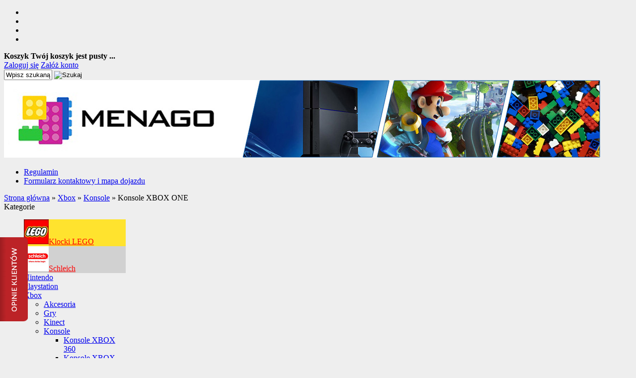

--- FILE ---
content_type: text/html; charset=utf-8
request_url: https://www.menago.pl/konsole-xbox-one-c-384_393_416.html
body_size: 6845
content:
<!DOCTYPE HTML>
<html lang="pl">
<head>
    <meta charset="utf-8" />
    <title>Konsole XBOX ONE</title>
    <meta name="keywords" content="Konsole XBOX ONE" />
    <meta name="description" content="Sklep internetowy z klockami lego, grami, konsolami i akcesoriami
Znajdziesz tu gry PS3, XBOX360, WiiU, GameCube, PS4, XBOX ONE, Nintendo SWITCH, PC" />
    <meta name="robots" content="index,follow" />  
    
    <meta name="viewport" content="width=device-width, initial-scale=1.0" />
    
    

    <base href="https://www.menago.pl" />	
    <link rel="stylesheet" type="text/css" href="szablony/shop_2.rwd/css/style.php?ncss=style,boxy,moduly,podstrony,listingi," />
    <script src="javascript/jquery.js"></script>
    <script src="javascript/skrypty.php"></script>
    
    
            
    
    
    
    
    
    <meta name="google-site-verification" content="8hnM6RZ7NlDSAuLazoBeiqJcgKhpib5H7efHw5UtzWk" />

    <script>
(function(i,s,o,g,r,a,m){i['GoogleAnalyticsObject']=r;i[r]=i[r]||function(){(i[r].q=i[r].q||[]).push(arguments)},i[r].l=1*new Date();a=s.createElement(o),m=s.getElementsByTagName(o)[0];a.async=1;a.src=g;m.parentNode.insertBefore(a,m)})(window,document,'script','//www.google-analytics.com/analytics.js','ga');
ga('create', 'UA-365878-1', 'auto');
ga('require', 'displayfeatures');
ga('send', 'pageview');
</script>

    
    
    <link rel="canonical" href="https://www.menago.pl/konsole-xbox-one-c-384_393_416.html" />
    
    
    
    <script>(function(w,d,s,i,dl){w._ceneo = w._ceneo || function () {
w._ceneo.e = w._ceneo.e || []; w._ceneo.e.push(arguments); };
w._ceneo.e = w._ceneo.e || [];dl=dl===undefined?"dataLayer":dl;
const f = d.getElementsByTagName(s)[0], j = d.createElement(s); j.defer = true; j.src = "https://ssl.ceneo.pl/ct/v5/script.js?accountGuid=" + i + "&t=" + Date.now() + (dl ? "&dl=" + dl : '');
f.parentNode.insertBefore(j, f);
})(window, document, "script", "fa67a7e7-3b68-4633-b9f6-5cea1d9fb083");</script>

    
    
    
    
    
    
    
    
    
</head>

<body style="background:#eeeeee">


<header id="Naglowek" class="Strona">

    <div id="PasekGornyNaglowek">
    
        <ul id="maleRwd" class="RwdBezSchowka">
        
            <li><span><img src="szablony/shop_2.rwd/obrazki/szablon/rwd_szukaj.png" alt="" /></span></li>
            <li><a href="https://www.menago.pl/logowanie.html"><img src="szablony/shop_2.rwd/obrazki/szablon/rwd_konto.png" alt="" /></a></li>
            <li><a href="https://www.menago.pl/rejestracja.html"><img src="szablony/shop_2.rwd/obrazki/szablon/rwd_rejestracja.png" alt="" /></a></li>
            <li><a href="https://www.menago.pl/koszyk.html"><img src="szablony/shop_2.rwd/obrazki/szablon/rwd_koszyk.png" alt="" /></a></li>
            
                    </ul>       
    
        <div id="Koszyk">
        
            <div id="KoszykWew">
            
                <strong>Koszyk</strong>
            
                                
                <b>Twój koszyk jest pusty ...</b>
                
                                
            </div>
            
        </div>       

        <div id="Logowanie">
        
                                <a href="https://www.menago.pl/logowanie.html" rel="nofollow">Zaloguj się</a>
                    <a href="https://www.menago.pl/rejestracja.html" rel="nofollow">Załóż konto</a>
                                
        
        </div>
        
        <div id="Szukanie">
        
            <form onsubmit="return sprSzukaj(this,'InSzukaj')" method="post" action="szukaj.html" id="Wyszukiwanie">
            
                <div>
                    <input id="InSzukaj" type="text" name="szukaj" size="10" value="Wpisz szukaną frazę ..." />
                    <input id="ButSzukaj" type="image" src="szablony/shop_2.rwd/obrazki/szablon/szukaj.png" alt="Szukaj" />
                    <input type="hidden" name="postget" value="tak" />
                </div>
                
            </form>

        </div>
    
    </div>
    
    <a id="LinkLogo" href="https://www.menago.pl"><img  src="images/naglowki/naglowek_menago_2024.jpg" width="1200" height="156" alt="MENAGO Adam Grzegorz Chałupka" title="MENAGO Adam Grzegorz Chałupka" /></a>
    
    <nav id="PasekDolnyNaglowek">
        
           
        
        <div id="GorneMenu" class="Rozwiniete">
        
            <ul class="GlowneGorneMenu"><li aria-haspopup="true"><a    href="https://www.menago.pl/regulamin-pm-5.html">Regulamin</a></li><li aria-haspopup="true"><a  href="https://www.menago.pl/formularz-kontaktowy-i-mapa-dojazdu-f-1.html">Formularz kontaktowy i mapa dojazdu</a></li></ul>
            
        </div>
        
        <div class="cl"></div>
             
    </nav>

</header>

<div id="Strona">
   
    <div id="Nawigacja" itemscope itemtype="http://schema.org/BreadcrumbList">
    
        <span itemprop="itemListElement" itemscope itemtype="http://schema.org/ListItem"><a href="https://www.menago.pl" class="NawigacjaLink" itemprop="item"><span itemprop="name">Strona główna</span></a><meta itemprop="position" content="1" /></span><span class="Nawigacja"> » </span><span itemprop="itemListElement" itemscope itemtype="http://schema.org/ListItem"><a href="https://www.menago.pl/xbox-c-384.html" class="NawigacjaLink" itemprop="item"><span itemprop="name">Xbox</span></a><meta itemprop="position" content="2" /></span><span class="Nawigacja"> » </span><span itemprop="itemListElement" itemscope itemtype="http://schema.org/ListItem"><a href="https://www.menago.pl/konsole-c-384_393.html" class="NawigacjaLink" itemprop="item"><span itemprop="name">Konsole</span></a><meta itemprop="position" content="3" /></span><span class="Nawigacja"> » </span><span class="Nawigacja">Konsole XBOX ONE</span>
        
    </div>
    
    
    
    <div class="cl"></div>

        <div id="LewaKolumna" style="width:245px">
    
        <div id="LewaKolumnaPrzerwa">
            



<div class="CalyBoxKategorie">

            <div class="BoxNaglowekKategorie">Kategorie</div>
    
    

    <div class="BoxKategorie BoxZawartosc">
        <ul><li><div style="background:#FFE32E"><a class="KategoriaIkona" href="https://www.menago.pl/klocki-lego-c-356.html" style="color:#FF0000"><span class="GrafikaLink"><img src="/images/LEGO/mini/50px_LEGO_Logo.jpg" width="50" height="50" alt="Klocki LEGO" /></span><span class="IkonaLink">Klocki LEGO</span></a></div></li>
<li><div style="background:#D1D1D1"><a class="KategoriaIkona" href="https://www.menago.pl/schleich-c-480.html" style="color:#FF0000"><span class="GrafikaLink"><img src="/images/Schleich/logo-schleich-50.jpg" width="50" height="50" alt="Schleich" /></span><span class="IkonaLink">Schleich</span></a></div></li>
<li><div><a href="https://www.menago.pl/nintendo-c-382.html"><span>Nintendo</span></a></div></li>
<li><div><a href="https://www.menago.pl/playstation-c-383.html"><span>Playstation</span></a></div></li>
<li><div><a class="Aktywna" href="https://www.menago.pl/xbox-c-384.html"><span>Xbox</span></a></div><ul><li><div><a href="https://www.menago.pl/akcesoria-c-384_391.html"><span>Akcesoria</span></a></div></li>
<li><div><a href="https://www.menago.pl/gry-c-384_392.html"><span>Gry</span></a></div></li>
<li><div><a href="https://www.menago.pl/kinect-c-384_340.html"><span>Kinect</span></a></div></li>
<li><div><a class="Aktywna" href="https://www.menago.pl/konsole-c-384_393.html"><span>Konsole</span></a></div><ul><li><div><a href="https://www.menago.pl/konsole-xbox-360-c-384_393_341.html"><span>Konsole XBOX 360</span></a></div></li>
<li><div><a class="Aktywna" href="https://www.menago.pl/konsole-xbox-one-c-384_393_416.html"><span>Konsole XBOX ONE</span></a></div></li>
</ul></li>
</ul></li>
<li><div><a href="https://www.menago.pl/pc-c-80.html"><span>PC</span></a></div></li>
<li><div><a href="https://www.menago.pl/boffin-c-471.html"><span>Boffin</span></a></div></li>
<li><div><a href="https://www.menago.pl/filmy-blu-ray-c-281.html"><span>Filmy Blu-ray</span></a></div></li>
</ul>
    </div>
    
</div>

<div class="CalyBox">
  
    

            <div class="BoxNaglowek">Zobacz koniecznie</div>
    
    

    <div class="BoxTresc BoxZawartosc">
        <ul class="Lista BezLinii"><li><h4><a href="https://www.menago.pl/nowosci.html">Nowości w sklepie</a></h4></li><li><h4><a href="https://www.menago.pl/promocje.html">PROMOCJE</a></h4></li><li><h4><a href="https://www.menago.pl/polecane.html">Polecamy</a></h4></li><li><h4><a href="https://www.menago.pl/oczekiwane.html">PREORDERY</a></h4></li><li><h4><a href="https://www.menago.pl/punkty-za-zakupy-pm-12.html">Punkty za zakupy</a></h4></li></ul>
    </div>
    
</div>

<div class="CalyBox">
  
    

            <div class="BoxNaglowek">Kontakt</div>
    
    

    <div class="BoxTresc BoxZawartosc">
        <meta itemprop="name" content="MENAGO Adam Grzegorz Chałupka" /><div style="display:none" itemprop="address" itemscope itemtype="http://schema.org/PostalAddress">
            <meta itemprop="name" content="MENAGO Adam Grzegorz Chałupka" />
            <meta itemprop="streetAddress" content="al. Bohaterów Warszawy 40 GALERIA ''NOWY TURZYN'' 2C6" />
            <meta itemprop="postalCode" content="70-342" />
            <meta itemprop="addressLocality" content="Szczecin" />
          </div><ul class="BoxKontakt" itemscope itemtype="http://schema.org/LocalBusiness"><li style="text-align:center"><img itemprop="image" src="images/logo-menago.jpg" width="381" height="179" alt="MENAGO Adam Grzegorz Chałupka" style="max-width:100%" /></li><li class="Iko Firma"><b>Zapraszamy do sklepu:</b><br />
Galeria "Nowy Turzyn" piętro 1<br />
al. Bohaterów Warszawy 40<br />
70-342 Szczecin<br /></li><li class="Iko Mail"><b>E-mail:</b><a href="https://www.menago.pl/formularz-kontaktowy-i-mapa-dojazdu-f-1.html"><span itemprop="email">sklep@menago.pl</span></a></li><li class="Iko Tel"><b>Telefon</b><a rel="nofollow" href="tel:+48506079411"><span itemprop="telephone">+48 506 079 411</span></a><br /></li><li class="Iko Skype"><b>Skype</b><a rel="nofollow" href="callto://www.menago.pl">www.menago.pl</a><br /></li><li class="Iko Godziny"><b>Godziny działania sklepu</b>poniedziałek-piątek 
11:00-18:00</li></ul>
    </div>
    
</div>

<div class="CalyBox">
  
    

            <div class="BoxNaglowek">Newsletter</div>
    
    

    <div class="BoxTresc BoxZawartosc">
        <div class="BoxNewsletter"><p class="NewsletterOpis">Prześlij nam swój adres e-mail, a my powiadomimy Cię o nowych produktach, najlepszych cenach, promocjach i wyprzedażach.</p><form action="/" onsubmit="return sprNewsletter(this, 'box')" method="post" class="cmxform" id="newsletter"><p class="PoleAdresu"><input type="text" name="email" id="emailNewsletter" value="Twój adres email" /></p><p class="PoleZgod" style="text-align:left"><input style="display:none" type="checkbox" name="zgoda_newsletter_marketing_box" id="zgoda_newsletter_marketing_box" checked="checked" value="1" /><input style="display:none" type="checkbox" name="zgoda_newsletter_info_handlowa_box" id="zgoda_newsletter_info_handlowa_box" checked="checked" value="1" /></p><span id="BladDanychNewsletterBox" style="text-align:left;display:none"><label class="error">Brak zgody na otrzymywanie informacji handlowych oraz przetwarzanie danych osobowych uniemożliwia zapisanie do newslettera</label></span><div><input type="submit" id="submitNewsletter" class="przyciskWylaczony" value="Zapisz" disabled="disabled" /> &nbsp;<input type="button" id="submitUnsubscribeNewsletter" class="przyciskWylaczony" onclick="wypiszNewsletter()" value="Wypisz" disabled="disabled" /></div></form></div>
    </div>
    
</div>

<div class="CalyBox">
  
    

            <div class="BoxNaglowek">Opinia o produkcie</div>
    
    

    <div class="BoxTresc BoxZawartosc">
        <div class="BoxImgDuzy"><a class="Zoom" href="https://www.menago.pl/lego-nexo-knights-zbroja-macy-70363-r-889.html"><img src="images/LEGO/LEGO_Nexo_Knights/mini/100px_Lego-Nexo-Knights-Zbroja-Macy-70363-Cover.jpg" width="100" height="100" id="fot_5373_7089" class="Zdjecie" alt="Lego Nexo Knights Zbroja Macy 70363" title="Lego Nexo Knights Zbroja Macy 70363" /></a><h3><a href="https://www.menago.pl/lego-nexo-knights-zbroja-macy-70363-r-889.html">Lego Nexo Knights Zbroja Macy 70363</a></h3></div><div class="OpisText">Cześc nazywam się Brot i chciałbym ocenić ten zestaw.  Zestaw LEGO® NEXO KNIGHTS™ Zbroja Macy to moim zdaniem idealny prezent dla młodego fana LEGO Nexo,&#8230;<br /><img src="szablony/shop_2.rwd/obrazki/recenzje/ocena_4.png" alt="Ocena produktu 4/5" /></div><div class="WszystkieKreska"><a href="https://www.menago.pl/recenzje.html">zobacz wszystkie</a></div>
    </div>
    
</div>
        </div>
        
    </div>
        
    <div id="SrodekKolumna">

        

        

<h1 class="StrNaglowek">
    <span>Konsole XBOX ONE</span>  
</h1>






<section class="StrTresc">

    <div class="Listing">
    
        
        
        <div class="OpisListing"  style="display:none">
                        
            
            
            <div class="OpisListingGorny OpisListingGornyBezZdjecia"></div>
            
            <br />
            
        </div>
        
        <div class="cl"></div>
        
        
        
        <div class="Podkategorie"  style="display:none">
        
                        
            <input class="MenuMobilnePodkategorieCheckbox" type="checkbox" id="MenuMobilnePodkategorieCheckbox" style="display:none" />
        
            <label class="PodkategorieMobile" for="MenuMobilnePodkategorieCheckbox" style="display:block">
            
                <span class="PodkategorieRozwin">Podkategorie</span>
                
            </label>
            
                    
            <div class="PodkategoreLista PodkategorieWlaczone">
            
                
                
            </div>

        </div>

        <div class="cl"></div>

        <nav class="ListingNawigacja ListingNawigacjaGora LiniaCala">
        
            
        
            <div class="IndexStron">
            
                <b>Strona</b> 
                
                <span>ogółem produktów: 0</span>
            
            </div>
            
                        
            
        
            <div class="SposobWyswietlania">
            
                <form id="sposobwyswietlania" class="cmxform" action="/konsole-xbox-one-c-384_393_416.html" method="post">
                
                    <div>
                        <input type="hidden" name="wyswietlanie" id="wyswietlanie" value="" />
                        <span class="Tak" title="W formie okien" onclick="lista(1)"></span>
                        <span  title="W formie wierszy z miniaturkami i opisem" onclick="lista(2)"></span>
                        <span  title="W formie skróconej bez zdjęć" onclick="lista(3)"></span>
                    </div>
                    
                </form>
                
            </div>
            
                        
            <div class="cl"></div>
            
                        
            
            
            <div class="Sortowanie">

                <form id="sposobsortowania" class="cmxform" action="/konsole-xbox-one-c-384_393_416.html" method="post">
                
                    <b>Wyświetlaj wg</b>
                
                    <select name="sortowanie" id="sortowanie">
                        <option value="1" selected="selected">domyślnie malejąco</option>
                        <option value="2" >domyślnie rosnąco</option>                                                              
                        <option value="4" >ceny od najniższej</option>
                        <option value="3" >ceny od najwyższej</option>
                        <option value="6" >nazwy A-Z</option>
                        <option value="5" >nazwy Z-A</option></select>
                
                </form>
            
            </div>
            
            
                        
            
            
            <div class="IloscProdStronie">
            
                <form id="iloscprodstrony" class="cmxform" action="/konsole-xbox-one-c-384_393_416.html" method="post">
                
                    <div>
                        <input type="hidden" name="ilosc_na_stronie" id="ilosc_na_stronie" value="" />
                        <b>Wyników na stronie:</b>
                        <span class="Tak" onclick="str_prod(18)">18</span>
                        <span  onclick="str_prod(36)">36</span>
                        <span  onclick="str_prod(54)">54</span>
                    </div>
                    
                </form>
                
            </div>
            
                        
            <div class="cl"></div>
        
        </nav>
        
                
        

        <div class="ListingFiltry LiniaCala">
        
                        
            <div class="UzyteTagi" style="display:none">
            
                <strong>Wybrane opcje przeglądania</strong>
            
                
                
            </div>
                 
            <div class="FiltryKontenter">
            
                <div class="FiltryTlo">
                
                    <label for="FiltryMobilneCheckbox" id="IkonaZwinieciaFiltry" style="display:none"></label>
                    <label for="FiltryMobilneCheckbox" class="TloZwinieciaFiltry" style="display:none"></label>
            
                    <form id="filtr" action="/konsole-xbox-one-c-384_393_416.html" method="post" class="cmxform FormularzFiltry">
                    
                        <div class="Lf">
                            
                            <input type="hidden" name="postget" value="tak" />                
                            <strong class="TytulFiltry">Dodatkowe opcje przeglądania</strong>
                        </div>
                        
                        <div class="cl"></div>

                        <div class="PozycjeFiltryListing">
                    
                            <div class="ZakresCen">
                                <b>Zakres cen od</b> <input type="text" size="4" value="" class="ulamek" name="ceno" /> do <input type="text" size="4" value="" class="ulamek" name="cend" />
                            </div>           

                                            
                        
                            
                            
                            <div class="Multi FiltryNowosci"><span><b>Tylko nowości</b></span><ul class="Wybor"><li><input type="checkbox" name="nowosci" id="filtr_nowosci" value="tak"  /> <label id="label_filtr_nowosci" for="filtr_nowosci"><a data-id="filtr_nowosci">tak</a></label></li></ul></div>
                            
                            <div class="Multi FiltryPromocje"><span><b>Tylko promocje</b></span><ul class="Wybor"><li><input type="checkbox" name="promocje" id="filtr_promocje" value="tak"  /> <label id="label_filtr_promocje" for="filtr_promocje"><a data-id="filtr_promocje">tak</a></label></li></ul></div>
                            
                            
                            
                            
                            
                            
                            
                            

                            <div class="cl"></div> 

                        </div>
                                                
                        <div class="Rg ZastosujUsunFiltry">
                            
                            <input type="submit" class="przycisk" value="Wyświetl produkty" />
                        </div> 

                        <div class="cl"></div>
                        
                    </form>
                    
                </div>
                
            </div>

        </div>
        
                
        
        
        <div id="Porownywanie" style="display:none">
        
            <div class="Lf">
                <strong>Produkty dodane do porównania</strong>
            </div>
            
            <div class="Rg" id="przyciskPorownywania" style="display:none">
                <span id="oknoPorownywarki" class="przycisk oknoAjax">Porównaj wybrane produkty</span>
            </div> 

            <div class="cl"></div>        

            <div id="ListaProduktowPorownanie">
            
                
            
            </div>
            
        </div>
        
        

        <div id="BrakProduktow" class="Informacja" data-kategoria-ostatnia="tak" >Brak produktów ...</div>

    </div>
    
        
    
    <br />
     
    <div class="Listing">
    
        <nav class="ListingNawigacja ListingNawigacjaDol LiniaCala">
        
                
    
            <div class="IndexStron">
            
                <b>Strona</b> 
                
                <span>ogółem produktów: 0</span>
            
            </div>  
            
            
            
            <div class="IloscProdStronie">
                <form id="iloscprodstrony_dol" class="cmxform" action="/konsole-xbox-one-c-384_393_416.html" method="post">
                    <div>
                        <input type="hidden" name="ilosc_na_stronie" id="ilosc_na_stronie_dol" value="" />
                        <b>Wyników na stronie:</b>
                        <span class="Tak" onclick="str_prod(18,'_dol')">18</span>
                        <span  onclick="str_prod(36,'_dol')">36</span>
                        <span  onclick="str_prod(54,'_dol')">54</span>
                    </div>
                </form>
            </div>            
                        <div class="cl"></div>

        </nav>
            
    </div>
    
    <div class="OpisListingDolny">
        
        
        
    </div>    
    
</section>



        
        
        
    </div>      
    
        
    <div class="cl"></div>
    
      

</div>

<footer id="StopkaTlo" class="Strona">

    <div id="BelkaStopki"></div>

    <div id="Stopka">
    
        <div class="KolumnaStopki">
            
            <strong>
                Informacje
                <span class="StopkaRozwin"></span>
            </strong>
            
            <ul class="LinkiStopki"><li><a    href="https://www.menago.pl/regulamin-pm-5.html">Regulamin</a></li><li><a    href="https://www.menago.pl/polityka-prywatnosci-pm-9.html">Polityka prywatności</a></li><li><a    href="https://www.menago.pl/punkty-za-zakupy-pm-12.html">Punkty za zakupy</a></li></ul>

        </div>
        
        <div class="KolumnaStopki">

            <strong>
                O firmie
                <span class="StopkaRozwin"></span>
            </strong>
            
            <ul class="LinkiStopki"><li><a    href="https://www.menago.pl/dane-firmy-i-kontaktowe-pm-16.html">Dane firmy i kontaktowe</a></li><li><a  href="https://www.menago.pl/formularz-kontaktowy-i-mapa-dojazdu-f-1.html">Formularz kontaktowy i mapa dojazdu</a></li></ul>
            
        </div>

        <div class="KolumnaStopki">
            
            <strong>
                Dostawa
                <span class="StopkaRozwin"></span>
            </strong>
            
            <ul class="LinkiStopki"><li><a    href="https://www.menago.pl/wysylka-platnosci-pm-3.html">Wysyłka, płatności</a></li></ul>
            
        </div>

        <div class="KolumnaStopki">
            
            <strong>
                Zwroty
                <span class="StopkaRozwin"></span>
            </strong>
            
            <ul class="LinkiStopki"></ul>
        
        </div>

    </div>

</footer>

<div class="Copy Strona">
    <a href="https://www.shopgold.pl" target="_blank">Sklep internetowy shopGold</a> 
</div>  




<div id="InfoCookie" class="DolnaInformacjaCookie"><div id="InfoCookieProste"><div class="CookieTekst">Korzystanie z tej witryny oznacza wyrażenie zgody na wykorzystanie plików cookies. Więcej informacji możesz znaleźć w naszej Polityce Cookies.</div><div class="InfoCookiePrzycisk"><span id="InfoAkcept" class="przyciskCookie">Nie pokazuj więcej tego komunikatu</span></div></div></div><script>$(document).ready(function(){$('#InfoAkcept').click(function(){var data=new Date();data.setTime(data.getTime()+(999*24*60*60*1000));document.cookie='akceptCookie=tak;expires="'+data.toGMTString()+'";path=/';$('#InfoCookieProste').stop().fadeOut();$('#InfoCookie').stop().slideUp(function(){$('#InfoCookie').remove();});});});</script>


<script> $(document).ready(function() { $.ZaladujObrazki(false); }); </script>





<div id="oiOpinionWidget" style="width:238px; min-height:265px; position:fixed; left:-260px; top:400px; padding:17px 10px; background-color:white; border:1px solid #d8d8d8; font-family:Verdana, sans-serif; font-size:11px; -webkit-border-radius:10px; -moz-border-radius:10px; border-radius:10px; z-index:2147483647;">
    
    
    <div id="oiTab" style="width:47px; height:169px; position:absolute; cursor:pointer; right:-48px; top:76px; background-color:#bc2327;">
        <div style="width:15px; height:128px; margin-top:21px; margin-left:19px; background:url('https://widgets.okazje.info.pl/r/i/widgets/oiOpinion.png');"></div>
        <div style="width:12px; height:100%; position:absolute; left:0; top:0; background:#bc2327; background:-moz-linear-gradient(left, #9c1d20 0%, #bb2327 100%); background:-webkit-gradient(linear, left top, right top, color-stop(0%,#9c1d20), color-stop(100%,#bb2327)); background:-webkit-linear-gradient(left, #9c1d20 0%,#bb2327 100%); background:-o-linear-gradient(left, #9c1d20 0%,#bb2327 100%); background:-ms-linear-gradient(left, #9c1d20 0%,#bb2327 100%); background:linear-gradient(to right, #9c1d20 0%,#bb2327 100%); filter:progid:DXImageTransform.Microsoft.gradient(startColorstr='#9c1d20', endColorstr='#bb2327',GradientType=1) !important;"></div>
        <div style="position:absolute; right:-10px; top:0; width:10px; height:169px; background:url('https://widgets.okazje.info.pl/r/i/widgets/oiOpinion.png') -184px 0;"></div>
    </div>
    <div style="padding:0 9px 0 11px; overflow:auto;">
        <a style="float:left; font-size:0;" href="http://okazje.info.pl/sklep-internetowy/menago-com-pl/" target="_blank">
            <img style="width:104px; height:40px;" alt="Okazje.info" src="http:/images.okazje.info.pl/s/104/menago-com-pl.png"/>
            <div style="float:right; width:75px; height:31px; margin:7px 0 0 39px; background:url('https://widgets.okazje.info.pl/r/i/widgets/oiOpinion.png') -98px -34px;"></div>
        </a>
    </div>
    <div id="oiLoading" style="text-align:center; margin-top:20px;">Pobieranie danych...</div>
</div>
<script type="text/javascript">
(function() {
    var oiW = document.createElement('script'); oiW.type = 'text/javascript'; oiW.async = true;
    oiW.src = ('https:' == document.location.protocol ? 'https://' : 'http://')
    + 'widgets.okazje.info.pl/bWVuYWdvLWNvbS1wbCwxLDEsMCwwLDAsMA==/oiOpinionWidget.js';
    document.getElementsByTagName('head')[0].appendChild(oiW);
})();
</script>








<div id="RwdWersja"></div>







</body>
</html>


--- FILE ---
content_type: application/javascript; charset=utf-8
request_url: https://widgets.okazje.info.pl/bWVuYWdvLWNvbS1wbCwxLDEsMCwwLDAsMA==/oiOpinionWidget.js
body_size: 1997
content:
(function(){var prot = ('https:'==document.location.protocol) ? 'https://':'http://';var widgetBefore022016 = document.getElementById("oiTab").nextElementSibling;if(widgetBefore022016==null) var widgetBefore022016 = document.getElementById("oiOpinionWidget").children[1];if(widgetBefore022016 !=null && widgetBefore022016.id!='oiContent' && widgetBefore022016.id!='oiOpLink' && widgetBefore022016.id!='oiLoading') {	document.getElementById("oiOpinionWidget").removeChild(widgetBefore022016);var pos = 1;	if(document.getElementById("oiOpinionWidget").style.right!=''){pos = "1";}	if(document.getElementById("oiOpinionWidget").style.left!=''){pos = "0";}var topVal = document.getElementById("oiOpinionWidget").style.top; if(topVal=='') topVal = '150px';document.getElementById("oiOpinionWidget").style.cssText = "position:fixed; top:"+topVal+";font-family:Lato; font-size:11px; padding:0; border-radius:0; z-index:2147483647;"+(pos==0?"left:-3px":"right:-3px")+"";document.getElementById("oiOpinionWidget").className = 'classic nonstatic';}var font=document.createElement("link");font.rel="stylesheet";font.type="text/css";font.href=('https:'==document.location.protocol?'https://fonts.googleapis.com/css?family=Lato&subset=latin,latin-ext':'http://fonts.googleapis.com/css?family=Lato&subset=latin,latin-ext');var css=document.createElement("link");css.rel="stylesheet";css.type="text/css";css.href=('https:'==document.location.protocol?'https://widgets.okazje.info.pl/r/css/widgets/oiOpinionWidgetSSL.css':'http://widgets.okazje.info.pl/r/css/widgets/oiOpinionWidget.css');document.getElementsByTagName("head")[0].appendChild(font);document.getElementsByTagName("head")[0].appendChild(css);var c=document.createElement("div");c.id="oiContent";c.style.width="300px";c.style.display="none";var cn=document.createElement("div");cn.id="oiOpLogoContent";var cj=document.createElement("div");if(document.getElementById("oiOpLink")!=undefined){	cj.innerHTML=document.getElementById("oiOpLink").innerHTML;}else{var ca=document.createElement("a");ca.style.display="block";ca.style.fontFamily="Lato";ca.style.fontSize="14px";ca.style.textAlign="center";ca.style.padding="14px 0 16px";ca.style.maxWidth="75%";ca.style.margin="0 auto";ca.href="https://www.okazje.info.pl/sklep-internetowy/menago-com-pl/";var co=document.createElement("span");co.id="oiOpName";co.innerHTML="Opinie o <span id=\"oiOpShop\">Menago</span> sprawdzisz na";ca.appendChild(co);ca.innerHTML+="<img id=\"oiLogo\" alt=\"Okazje.info.pl\" src=\""+prot+"widgets.okazje.info.pl/r/i/widgets/oiLogo.png\"></a>";cj.appendChild(ca);}cj.id="oiOpLink";var cn=document.createElement("div");cn.id="oiOpLogo";cn.style.minHeight="64px";cn.style.overflow="hidden";cn.innerHTML="<span style=\"display:block;margin:10px auto;text-align:center\"><img src=\"https://www.okazje.info.pl/images/s/104/menago-com-pl.png\" alt=\"Okazje.info\" style=\"display:inline-block;vertical-align:middle\"></span>";c.appendChild(cn);cs=document.createElement("div");cs.id="oiOpRow";var cb=document.createElement("div");cb.id="oiOpGradient";cs.appendChild(cb);cc=document.createElement("a");cc.href="https://www.okazje.info.pl/sklep-internetowy/menago-com-pl/";cc.target="_blank";var woClass = 'fullWidth';cc.id="oiOpCount";cc.className=""+woClass+"";cc.style.display="block";cc.innerHTML="<span>457</span>opinii";cs.appendChild(cc);c.appendChild(cj);c.appendChild(cs);cs=document.createElement("div");cs.id="oiShopMarks";cg=document.createElement("div");cg.id="oiMainMark";cg.className="oiMark";/*4*/cg.innerHTML="<div class=\"oiStars\"><div class=\"oiBigStar\"></div><div class=\"oiBigStar\"></div><div class=\"oiBigStar\"></div><div class=\"oiBigStar\"></div><div class=\"oiBigStar oiHalf\"></div></div><div id=\"oiMarkSumm\"><span>4,7</span></div>";cs.appendChild(cg);ch=document.createElement("div");ch.id="oiSpeedMark";ch.className="oiMark";/*4*/ch.innerHTML="<div class=\"oiSumm\">Szybkość realizacji zamówienia</div><div class=\"oiStars\"><div class=\"oiStar\"></div><div class=\"oiStar\"></div><div class=\"oiStar\"></div><div class=\"oiStar\"></div><div class=\"oiStar oiHalf\"></div></div>";cs.appendChild(ch);ck=document.createElement("div");ck.id="oiServiceMark";ck.className="oiMark";/*4*/ck.innerHTML="<div class=\"oiSumm\">Poziom obsługi klienta</div><div class=\"oiStars\"><div class=\"oiStar\"></div><div class=\"oiStar\"></div><div class=\"oiStar\"></div><div class=\"oiStar\"></div><div class=\"oiStar\"></div></div>";cs.appendChild(ck);cl=document.createElement("div");cl.id="oiPriceMark";cl.className="oiMark";/*4*/cl.innerHTML="<div class=\"oiSumm\">Atrakcyjne ceny</div><div class=\"oiStars\"><div class=\"oiStar\"></div><div class=\"oiStar\"></div><div class=\"oiStar\"></div><div class=\"oiStar\"></div><div class=\"oiStar oiHalf\"></div></div>";cs.appendChild(cl);c.appendChild(cs);cr=document.createElement("div");cr.id="oiRecCount";cr.className="oiRedBg";cr.innerHTML="<span>98% </span>klientów&nbsp;poleca&nbsp;ten&nbsp;sklep";c.appendChild(cr);var wid=document.getElementById("oiOpinionWidget");wid.style.zIndex = 2147483647;function isChildOf (ChildObject,ContainerObject) {var retval = false;var curobj;if(typeof (ContainerObject)=="string") {ContainerObject = document.getElementById (ContainerObject);}if(typeof (ChildObject)=="string") {ChildObject=document.getElementById(ChildObject);}curobj = ChildObject.parentNode;while (curobj != undefined) {if (curobj == document.body) {break;}if (curobj.id == ContainerObject.id) {retval =true;break;}curobj=curobj.parentNode;}return retval;}if( document.getElementById('oiOpinionWidget').classList.contains('nonstatic')){document.getElementById ("oiTab").onmouseover = function(e) {  setTimeout (function() {   if(document.getElementById("oiContent")!=null) document.getElementById("oiContent").style.display = "block";	document.onmouseover = function (e) {	    if (!isChildOf (e.target,wid) && e.target.id != "oiOpinionWidget") {		setTimeout (function() {  		  if(document.getElementById("oiContent")!=null)     document.getElementById ("oiContent").style.display = "none";		}, 500);	    }	} }, 500); }};var l=document.getElementById("oiLoading");if(l) { l.parentNode.removeChild(l);wid.appendChild(c);} var a=wid.getElementsByTagName("a");for(var i=0;i<a.length;i++){var k="?utm_medium=swidget&utm_source="+document.location.hostname+"&utm_campaign=10456&utm_content=sliding-left";if(a[i].href.indexOf("#")!=-1){var sp=a[i].href.split("#");a[i].href=sp[0]+k+"#"+sp[1];}else{a[i].href+=k;}}})();(function(){tag=document.createElement("img"),str=btoa(document.location.href).replace(/[=]/g,'').replace(/[+]/g,'-').replace(/[/]/g,'_'),tag.src=("https:"==document.location.protocol?"https://":"http://")+"widgets.okazje.info.pl/r/i/widgets/QtfS"+str+"/oi.png",tag.style="width:1px;height:1px;border:0px;",document.getElementById("oiOpinionWidget").appendChild(tag);})();

--- FILE ---
content_type: text/plain
request_url: https://www.google-analytics.com/j/collect?v=1&_v=j102&a=1790275222&t=pageview&_s=1&dl=https%3A%2F%2Fwww.menago.pl%2Fkonsole-xbox-one-c-384_393_416.html&ul=en-us%40posix&dt=Konsole%20XBOX%20ONE&sr=1280x720&vp=1280x720&_u=IGBAgEABAAAAACAAI~&jid=273289156&gjid=868006871&cid=1396382466.1768785882&tid=UA-365878-1&_gid=1915681841.1768785882&_slc=1&z=65040324
body_size: -449
content:
2,cG-DTQTDEV081